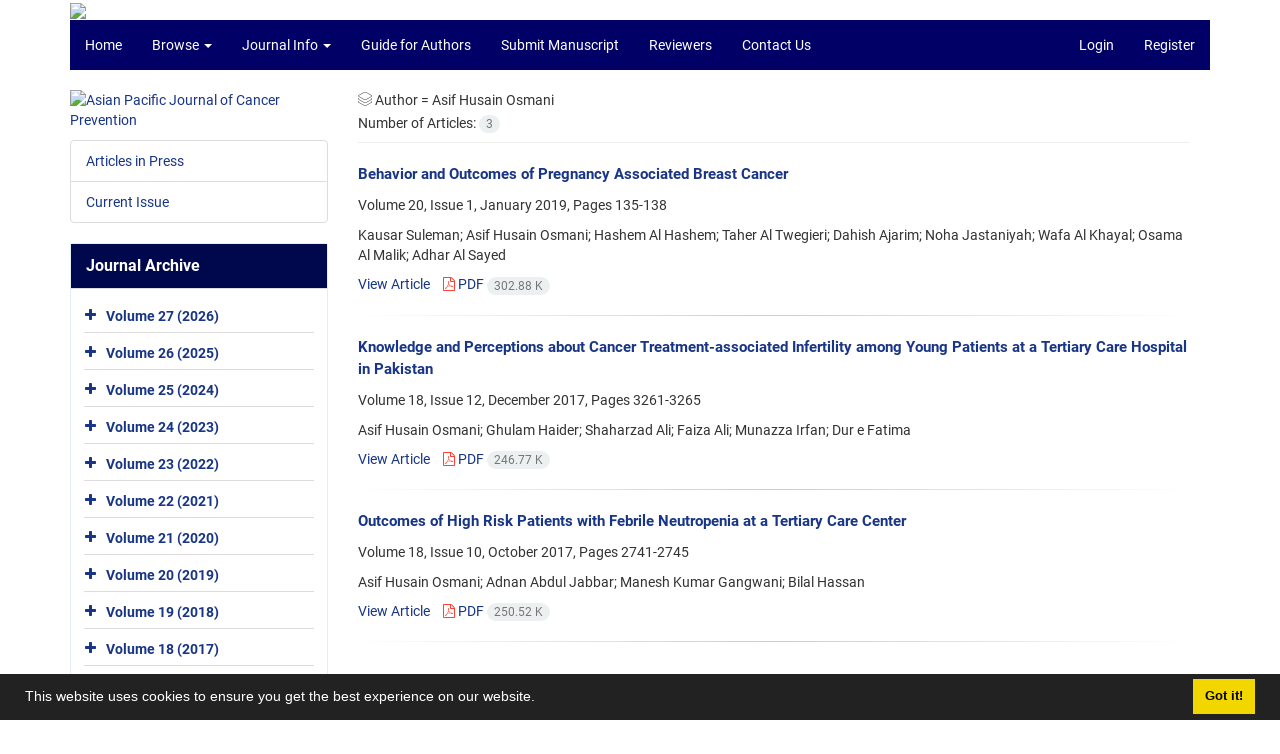

--- FILE ---
content_type: text/html; charset=UTF-8
request_url: https://journal.waocp.org/?_action=article&au=285471&_au=Asif+Husain++Osmani
body_size: 6540
content:
<!DOCTYPE html>
<html lang="en">
	<head>
		<meta charset="utf-8" />
		<title>Asian Pacific Journal of Cancer Prevention - Articles List</title>

		<!-- favicon -->
		<link rel="shortcut icon" type="image/ico" href="./data/apjcp/coversheet/favicon.ico" />

		<!-- mobile settings -->
		<meta name="viewport" content="width=device-width, maximum-scale=1, initial-scale=1, user-scalable=0" />
		<!--[if IE]><meta http-equiv='X-UA-Compatible' content='IE=edge,chrome=1'><![endif]-->

		<!-- user defined metatags -->
					<meta name="keywords" content="Asian Pacific Journal of Cancer Prevention,APJCP" />
					<meta name="description" content="Asian Pacific Journal of Cancer Prevention (APJCP)" />
		
		<!-- WEB FONTS : use %7C instead of | (pipe) -->
		<link href="./themes/base/front/assets/css/social-icon-font.css" rel="stylesheet" type="text/css" />

		<!-- CORE CSS -->
		<link href="./themes/base/front/assets/plugins/bootstrap/css/bootstrap.min.css?v=0.02" rel="stylesheet" type="text/css" />
		<link href="./themes/old/front/assets/css/header.css?v=0.05" rel="stylesheet" type="text/css" />
		<link href="./themes/old/front/assets/css/footer.css" rel="stylesheet" type="text/css" />
		<link href="./inc/css/essentials.css?v=0.2" rel="stylesheet" type="text/css" />
		<link href="./inc/css/cookieconsent.min.css" rel="stylesheet" type="text/css" />
		<link href="./inc/css/print.css" rel="stylesheet" type="text/css" media="print"/>
		<!-- RTL CSS -->
		
					<link href="./themes/base/front/assets/plugins/bootstrap/css/bootstrap-ltr.min.css" rel="stylesheet" type="text/css"  />
			<link href=" ./themes/base/front/assets/css/gfonts-roboto.css" rel="stylesheet" type="text/css" />
				<link href="./themes/old/front/assets/css/accordian.css" rel="stylesheet" type="text/css" />
		<link href="./themes/base/front/assets/css/academicons.min.css" rel="stylesheet" type="text/css" />


		<!-- user defined metatags-->
		<meta name="google-site-verification" content="WQ2ytiiLe49lTdvh7JOq82eHH3DOyTMhjFh6XP_KymI" />		<link href="./inc/css/cstm.css" rel="stylesheet" type="text/css" />
		<link href="./data/apjcp/coversheet/stl_front.css?v=0.24" rel="stylesheet" type="text/css" />
		<link href="./data/apjcp/coversheet/stl.css" rel="stylesheet" type="text/css" />
		
		<!-- Feed-->
		<link rel="alternate" type="application/rss+xml" title="RSS feed" href="./ju.rss" />
		<script type="text/javascript" src="./themes/base/front/assets/plugins/jquery/jquery.min.js?v=0.5"></script>
		<script type="text/javascript" src="./inc/js/common.js?v=0.1"></script>
		<script type="text/javascript" src="./inc/js/jquery/cookieconsent.min.js"></script>
		

		<!-- Extra Style Scripts -->
		
		<!-- Extra Script Scripts -->
									<script type="text/javascript"  src="inc/js/article.js?v=0.31" ></script>
						</head>
	<body class="ltr len">
		<div class="container" id="header">
			<div class="row">
				<div class="col-xs-12 text-center">
								<img src="./data/apjcp/coversheet/head_en.jpg" class="img-responsive text-center" style="display:-webkit-inline-box; width: 100%;" >
								</div>
			</div>
		</div>

		<div class="container">
		<div class="row">

			<div class="col-xs-12 col-lg-12  col-md-12 text-center">
			<nav class="navbar navbar-default noborder nomargin noradius" role="navigation">
            <div class="container-fluid nopadding" >
              <div class="navbar-header" style="background: #FFFFFF;">
                <button type="button" class="navbar-toggle" data-toggle="collapse" data-target="#bs-example-navbar-collapse-1">
                  <span class="sr-only">Toggle navigation</span>
                  <span class="icon-bar"></span>
                  <span class="icon-bar"></span>
                  <span class="icon-bar"></span>
                </button>
                <!-- <a class="navbar-brand" href="#">Brand</a> -->
              </div>

              <!-- Collect the nav links, forms, and other content for toggling -->
              <div class="collapse navbar-collapse nopadding" id="bs-example-navbar-collapse-1">
                <ul class="nav navbar-nav">
								<li><a href="././"> Home</a></li>
							<li class="dropdown">
                    <a href="" class="dropdown-toggle" data-toggle="dropdown">Browse <b class="caret"></b></a>
                    <ul class="dropdown-menu">
											<li><a href="./?_action=current">Current Issue</a></li>
					<li class="divider margin-bottom-6 margin-top-6"></li>						<li><a href="./browse?_action=issue">By Issue</a></li>
					<li class="divider margin-bottom-6 margin-top-6"></li>						<li><a href="./browse?_action=author">By Author</a></li>
					<li class="divider margin-bottom-6 margin-top-6"></li>						<li><a href="./browse?_action=subject">By Subject</a></li>
					<li class="divider margin-bottom-6 margin-top-6"></li>						<li><a href="./author.index">Author Index</a></li>
					<li class="divider margin-bottom-6 margin-top-6"></li>						<li><a href="./keyword.index">Keyword Index</a></li>
					                    </ul>
				</li>
							<li class="dropdown">
                    <a href="" class="dropdown-toggle" data-toggle="dropdown">Journal Info <b class="caret"></b></a>
                    <ul class="dropdown-menu">
											<li><a href="./journal/about">About Journal</a></li>
					<li class="divider margin-bottom-6 margin-top-6"></li>						<li><a href="./journal/aim_scope">Aims and Scope</a></li>
					<li class="divider margin-bottom-6 margin-top-6"></li>						<li><a href="./page_103.html">Editorial Board</a></li>
					<li class="divider margin-bottom-6 margin-top-6"></li>						<li><a href="./journal/process?ethics">Publication Ethics</a></li>
					<li class="divider margin-bottom-6 margin-top-6"></li>						<li><a href="./journal/indexing">Indexing and Abstracting</a></li>
					<li class="divider margin-bottom-6 margin-top-6"></li>						<li><a href="./journal/process">Peer Review Process</a></li>
					<li class="divider margin-bottom-6 margin-top-6"></li>						<li><a href="./page_102.html">APOCP &#039; New Journals</a></li>
					                    </ul>
				</li>
							<li><a href="./journal/authors.note"> Guide for Authors</a></li>
							<li><a href="./author"> Submit Manuscript</a></li>
							<li><a href="./reviewer?_action=info"> Reviewers</a></li>
							<li><a href="./journal/contact.us"> Contact Us</a></li>
						</ul>
			<ul class="nav navbar-nav navbar-right nomargin">
				                	<li><a href="./contacts">Login</a></li>
                	<li><a href="./contacts?_action=signup">Register</a></li>
                				</ul>
              </div>
              <!-- /.navbar-collapse -->
            </div>
            <!-- /.container-fluid -->
          </nav>
			</div>
		</div>
	</div>
	<!--  MAIN SECTION -->

	<div class="container" >
	<div id="dv_main_cnt">



<section class="no-info-box">

        <div class="row">

            <!-- CENTER -->
            <div class="col-lg-9 col-md-9 col-sm-8 col-lg-push-3 col-md-push-3 col-sm-push-4">

                <!-- Current Issue -->  
                <div>

                                            <div class="weight-200 nomargin-top">
                            <i class="et-layers"></i> <span class="">Author = <span>Asif Husain  Osmani</span></span> 
                        </div>
                    					<div class="page-header margin-top-3">Number of Articles: <span class="badge badge-light">3</span></div>
					
                    <div class="margin-top-10">
                        

    <div class=''>    
    <h5 class="margin-bottom-6 list-article-title ltr">
                <a class="tag_a" href="article_81071.html">Behavior and Outcomes of Pregnancy Associated Breast Cancer</a>
    </h5>

    
            <p class="margin-bottom-3">Volume 20, Issue 1, January 2019, Pages <span >135-138</span></p>
    
    
            <p class="margin-bottom-3 ltr" >Kausar  Suleman; Asif Husain  Osmani; Hashem  Al Hashem; Taher  Al Twegieri; Dahish  Ajarim; Noha  Jastaniyah; Wafa  Al Khayal; Osama  Al Malik; Adhar  Al Sayed</p>
        
    <ul class="list-inline size-12 margin-top-10 margin-bottom-3 size-14">
	<li style="display: inline;padding:5px"><a href="./article_81071.html" >View Article</a></li>
	        <li><a href="./article_81071_36f5ed2170cd03da2d9fb4db9a80c1ee.pdf" target="_blank" class="pdf_link"><i class="fa fa-file-pdf-o text-red" ></i> PDF <span dir="ltr" class="badge badge-light">302.88 K</span></a></li>
        </ul>
    <hr>
</div>    <div class=''>    
    <h5 class="margin-bottom-6 list-article-title ltr">
                <a class="tag_a" href="article_53785.html">Knowledge and Perceptions about Cancer Treatment-associated Infertility among Young Patients at a Tertiary Care Hospital in Pakistan</a>
    </h5>

    
            <p class="margin-bottom-3">Volume 18, Issue 12, December 2017, Pages <span >3261-3265</span></p>
    
    
            <p class="margin-bottom-3 ltr" >Asif Husain  Osmani; Ghulam  Haider; Shaharzad  Ali; Faiza  Ali; Munazza  Irfan; Dur  e Fatima</p>
        
    <ul class="list-inline size-12 margin-top-10 margin-bottom-3 size-14">
	<li style="display: inline;padding:5px"><a href="./article_53785.html" >View Article</a></li>
	        <li><a href="./article_53785_e9bb643cc1218a402955781f950e7209.pdf" target="_blank" class="pdf_link"><i class="fa fa-file-pdf-o text-red" ></i> PDF <span dir="ltr" class="badge badge-light">246.77 K</span></a></li>
        </ul>
    <hr>
</div>    <div class=''>    
    <h5 class="margin-bottom-6 list-article-title ltr">
                <a class="tag_a" href="article_51149.html">Outcomes of High Risk Patients with Febrile Neutropenia at a Tertiary Care Center</a>
    </h5>

    
            <p class="margin-bottom-3">Volume 18, Issue 10, October 2017, Pages <span >2741-2745</span></p>
    
    
            <p class="margin-bottom-3 ltr" >Asif Husain  Osmani; Adnan Abdul  Jabbar; Manesh Kumar  Gangwani; Bilal  Hassan</p>
        
    <ul class="list-inline size-12 margin-top-10 margin-bottom-3 size-14">
	<li style="display: inline;padding:5px"><a href="./article_51149.html" >View Article</a></li>
	        <li><a href="./article_51149_70d404b82da60123b3f43606fbacc07e.pdf" target="_blank" class="pdf_link"><i class="fa fa-file-pdf-o text-red" ></i> PDF <span dir="ltr" class="badge badge-light">250.52 K</span></a></li>
        </ul>
    <hr>
</div>

                    </div>
                </div>
                

            </div>
            <!-- /CENTER -->

            <!-- LEFT -->
            <div class="col-lg-3 col-md-3 col-sm-4 col-lg-pull-9 col-md-pull-9 col-sm-pull-8">

                    <!-- Cover -->
	<div class="item-box nomargin-top">
		<a href="javascript:loadModal('Asian Pacific Journal of Cancer Prevention', './data/apjcp/coversheet/cover_en.jpg')">
			<img src="data/apjcp/coversheet/cover_en.jpg" alt="Asian Pacific Journal of Cancer Prevention" style="width: 100%;">
		</a>
	</div>
<div class="margin-top-10">
<ul class="list-group list-group-bordered list-group-noicon">
	<li class="list-group-item"><a href="./?_action=press&amp;issue=-1&amp;_is=Articles in Press">Articles in Press</a></li>
	<li class="list-group-item"><a href="./?_action=current&amp;_is=Current Issue">Current Issue</a></li>
</ul>
</div>
<div class="panel panel-default my_panel-default ">
	<div class="panel-heading">
		<h3 class="panel-title">Journal Archive</h3>
	</div>
	<div class="panel-body padding-3">
	
        <div class="accordion padding-10" id="accordion_arch">
    		    		<div class="card">
                <div class="card-header bold" id="heading11913">
                    <a  class="btn btn-link line-height-10 height-30 padding-0 padding-top-5 " data-toggle="collapse" data-target="#dvIss_11913" onclick="loadIssues(11913)" id="al_11913"><i class="fa fa-plus"></i></a>
                    <a href="./volume_11913.html"> Volume 27 (2026)</a>									
                </div>
                <div id="dvIss_11913" class="collapse card-cnt " aria-labelledby="heading11913" data-parent="#accordion_arch">
    			                </div>
            </div>
                		<div class="card">
                <div class="card-header bold" id="heading11900">
                    <a  class="btn btn-link line-height-10 height-30 padding-0 padding-top-5 " data-toggle="collapse" data-target="#dvIss_11900" onclick="loadIssues(11900)" id="al_11900"><i class="fa fa-plus"></i></a>
                    <a href="./volume_11900.html"> Volume 26 (2025)</a>									
                </div>
                <div id="dvIss_11900" class="collapse card-cnt " aria-labelledby="heading11900" data-parent="#accordion_arch">
    			                </div>
            </div>
                		<div class="card">
                <div class="card-header bold" id="heading11887">
                    <a  class="btn btn-link line-height-10 height-30 padding-0 padding-top-5 " data-toggle="collapse" data-target="#dvIss_11887" onclick="loadIssues(11887)" id="al_11887"><i class="fa fa-plus"></i></a>
                    <a href="./volume_11887.html"> Volume 25 (2024)</a>									
                </div>
                <div id="dvIss_11887" class="collapse card-cnt " aria-labelledby="heading11887" data-parent="#accordion_arch">
    			                </div>
            </div>
                		<div class="card">
                <div class="card-header bold" id="heading11873">
                    <a  class="btn btn-link line-height-10 height-30 padding-0 padding-top-5 " data-toggle="collapse" data-target="#dvIss_11873" onclick="loadIssues(11873)" id="al_11873"><i class="fa fa-plus"></i></a>
                    <a href="./volume_11873.html"> Volume 24 (2023)</a>									
                </div>
                <div id="dvIss_11873" class="collapse card-cnt " aria-labelledby="heading11873" data-parent="#accordion_arch">
    			                </div>
            </div>
                		<div class="card">
                <div class="card-header bold" id="heading11860">
                    <a  class="btn btn-link line-height-10 height-30 padding-0 padding-top-5 " data-toggle="collapse" data-target="#dvIss_11860" onclick="loadIssues(11860)" id="al_11860"><i class="fa fa-plus"></i></a>
                    <a href="./volume_11860.html"> Volume 23 (2022)</a>									
                </div>
                <div id="dvIss_11860" class="collapse card-cnt " aria-labelledby="heading11860" data-parent="#accordion_arch">
    			                </div>
            </div>
                		<div class="card">
                <div class="card-header bold" id="heading11845">
                    <a  class="btn btn-link line-height-10 height-30 padding-0 padding-top-5 " data-toggle="collapse" data-target="#dvIss_11845" onclick="loadIssues(11845)" id="al_11845"><i class="fa fa-plus"></i></a>
                    <a href="./volume_11845.html"> Volume 22 (2021)</a>									
                </div>
                <div id="dvIss_11845" class="collapse card-cnt " aria-labelledby="heading11845" data-parent="#accordion_arch">
    			                </div>
            </div>
                		<div class="card">
                <div class="card-header bold" id="heading11830">
                    <a  class="btn btn-link line-height-10 height-30 padding-0 padding-top-5 " data-toggle="collapse" data-target="#dvIss_11830" onclick="loadIssues(11830)" id="al_11830"><i class="fa fa-plus"></i></a>
                    <a href="./volume_11830.html"> Volume 21 (2020)</a>									
                </div>
                <div id="dvIss_11830" class="collapse card-cnt " aria-labelledby="heading11830" data-parent="#accordion_arch">
    			                </div>
            </div>
                		<div class="card">
                <div class="card-header bold" id="heading10505">
                    <a  class="btn btn-link line-height-10 height-30 padding-0 padding-top-5 " data-toggle="collapse" data-target="#dvIss_10505" onclick="loadIssues(10505)" id="al_10505"><i class="fa fa-plus"></i></a>
                    <a href="./volume_10505.html"> Volume 20 (2019)</a>									
                </div>
                <div id="dvIss_10505" class="collapse card-cnt " aria-labelledby="heading10505" data-parent="#accordion_arch">
    			                </div>
            </div>
                		<div class="card">
                <div class="card-header bold" id="heading6966">
                    <a  class="btn btn-link line-height-10 height-30 padding-0 padding-top-5 " data-toggle="collapse" data-target="#dvIss_6966" onclick="loadIssues(6966)" id="al_6966"><i class="fa fa-plus"></i></a>
                    <a href="./volume_6966.html"> Volume 19 (2018)</a>									
                </div>
                <div id="dvIss_6966" class="collapse card-cnt " aria-labelledby="heading6966" data-parent="#accordion_arch">
    			                </div>
            </div>
                		<div class="card">
                <div class="card-header bold" id="heading5098">
                    <a  class="btn btn-link line-height-10 height-30 padding-0 padding-top-5 " data-toggle="collapse" data-target="#dvIss_5098" onclick="loadIssues(5098)" id="al_5098"><i class="fa fa-plus"></i></a>
                    <a href="./volume_5098.html"> Volume 18 (2017)</a>									
                </div>
                <div id="dvIss_5098" class="collapse card-cnt " aria-labelledby="heading5098" data-parent="#accordion_arch">
    			                </div>
            </div>
                		<div class="card">
                <div class="card-header bold" id="heading3118">
                    <a  class="btn btn-link line-height-10 height-30 padding-0 padding-top-5 " data-toggle="collapse" data-target="#dvIss_3118" onclick="loadIssues(3118)" id="al_3118"><i class="fa fa-plus"></i></a>
                    <a href="./volume_3118.html"> Volume 17 (2016)</a>									
                </div>
                <div id="dvIss_3118" class="collapse card-cnt " aria-labelledby="heading3118" data-parent="#accordion_arch">
    			                </div>
            </div>
                		<div class="card">
                <div class="card-header bold" id="heading3358">
                    <a  class="btn btn-link line-height-10 height-30 padding-0 padding-top-5 " data-toggle="collapse" data-target="#dvIss_3358" onclick="loadIssues(3358)" id="al_3358"><i class="fa fa-plus"></i></a>
                    <a href="./volume_3358.html"> Volume 16 (2015)</a>									
                </div>
                <div id="dvIss_3358" class="collapse card-cnt " aria-labelledby="heading3358" data-parent="#accordion_arch">
    			                </div>
            </div>
                		<div class="card">
                <div class="card-header bold" id="heading3333">
                    <a  class="btn btn-link line-height-10 height-30 padding-0 padding-top-5 " data-toggle="collapse" data-target="#dvIss_3333" onclick="loadIssues(3333)" id="al_3333"><i class="fa fa-plus"></i></a>
                    <a href="./volume_3333.html"> Volume 15 (2014)</a>									
                </div>
                <div id="dvIss_3333" class="collapse card-cnt " aria-labelledby="heading3333" data-parent="#accordion_arch">
    			                </div>
            </div>
                		<div class="card">
                <div class="card-header bold" id="heading3320">
                    <a  class="btn btn-link line-height-10 height-30 padding-0 padding-top-5 " data-toggle="collapse" data-target="#dvIss_3320" onclick="loadIssues(3320)" id="al_3320"><i class="fa fa-plus"></i></a>
                    <a href="./volume_3320.html"> Volume 14 (2013)</a>									
                </div>
                <div id="dvIss_3320" class="collapse card-cnt " aria-labelledby="heading3320" data-parent="#accordion_arch">
    			                </div>
            </div>
                		<div class="card">
                <div class="card-header bold" id="heading3305">
                    <a  class="btn btn-link line-height-10 height-30 padding-0 padding-top-5 " data-toggle="collapse" data-target="#dvIss_3305" onclick="loadIssues(3305)" id="al_3305"><i class="fa fa-plus"></i></a>
                    <a href="./volume_3305.html"> Volume 13 (2012)</a>									
                </div>
                <div id="dvIss_3305" class="collapse card-cnt " aria-labelledby="heading3305" data-parent="#accordion_arch">
    			                </div>
            </div>
                		<div class="card">
                <div class="card-header bold" id="heading3444">
                    <a  class="btn btn-link line-height-10 height-30 padding-0 padding-top-5 " data-toggle="collapse" data-target="#dvIss_3444" onclick="loadIssues(3444)" id="al_3444"><i class="fa fa-plus"></i></a>
                    <a href="./volume_3444.html"> Volume 12 (2011)</a>									
                </div>
                <div id="dvIss_3444" class="collapse card-cnt " aria-labelledby="heading3444" data-parent="#accordion_arch">
    			                </div>
            </div>
                		<div class="card">
                <div class="card-header bold" id="heading3441">
                    <a  class="btn btn-link line-height-10 height-30 padding-0 padding-top-5 " data-toggle="collapse" data-target="#dvIss_3441" onclick="loadIssues(3441)" id="al_3441"><i class="fa fa-plus"></i></a>
                    <a href="./volume_3441.html"> Volume 11 (2010)</a>									
                </div>
                <div id="dvIss_3441" class="collapse card-cnt " aria-labelledby="heading3441" data-parent="#accordion_arch">
    			                </div>
            </div>
                		<div class="card">
                <div class="card-header bold" id="heading3438">
                    <a  class="btn btn-link line-height-10 height-30 padding-0 padding-top-5 " data-toggle="collapse" data-target="#dvIss_3438" onclick="loadIssues(3438)" id="al_3438"><i class="fa fa-plus"></i></a>
                    <a href="./volume_3438.html"> Volume 10 (2009)</a>									
                </div>
                <div id="dvIss_3438" class="collapse card-cnt " aria-labelledby="heading3438" data-parent="#accordion_arch">
    			                </div>
            </div>
                		<div class="card">
                <div class="card-header bold" id="heading3434">
                    <a  class="btn btn-link line-height-10 height-30 padding-0 padding-top-5 " data-toggle="collapse" data-target="#dvIss_3434" onclick="loadIssues(3434)" id="al_3434"><i class="fa fa-plus"></i></a>
                    <a href="./volume_3434.html"> Volume 9 (2008)</a>									
                </div>
                <div id="dvIss_3434" class="collapse card-cnt " aria-labelledby="heading3434" data-parent="#accordion_arch">
    			                </div>
            </div>
                		<div class="card">
                <div class="card-header bold" id="heading3409">
                    <a  class="btn btn-link line-height-10 height-30 padding-0 padding-top-5 " data-toggle="collapse" data-target="#dvIss_3409" onclick="loadIssues(3409)" id="al_3409"><i class="fa fa-plus"></i></a>
                    <a href="./volume_3409.html"> Volume 8 (2007)</a>									
                </div>
                <div id="dvIss_3409" class="collapse card-cnt " aria-labelledby="heading3409" data-parent="#accordion_arch">
    			                </div>
            </div>
                		<div class="card">
                <div class="card-header bold" id="heading3407">
                    <a  class="btn btn-link line-height-10 height-30 padding-0 padding-top-5 " data-toggle="collapse" data-target="#dvIss_3407" onclick="loadIssues(3407)" id="al_3407"><i class="fa fa-plus"></i></a>
                    <a href="./volume_3407.html"> Volume 7 (2006)</a>									
                </div>
                <div id="dvIss_3407" class="collapse card-cnt " aria-labelledby="heading3407" data-parent="#accordion_arch">
    			                </div>
            </div>
                		<div class="card">
                <div class="card-header bold" id="heading3421">
                    <a  class="btn btn-link line-height-10 height-30 padding-0 padding-top-5 " data-toggle="collapse" data-target="#dvIss_3421" onclick="loadIssues(3421)" id="al_3421"><i class="fa fa-plus"></i></a>
                    <a href="./volume_3421.html"> Volume 6 (2005)</a>									
                </div>
                <div id="dvIss_3421" class="collapse card-cnt " aria-labelledby="heading3421" data-parent="#accordion_arch">
    			                </div>
            </div>
                		<div class="card">
                <div class="card-header bold" id="heading3418">
                    <a  class="btn btn-link line-height-10 height-30 padding-0 padding-top-5 " data-toggle="collapse" data-target="#dvIss_3418" onclick="loadIssues(3418)" id="al_3418"><i class="fa fa-plus"></i></a>
                    <a href="./volume_3418.html"> Volume 5 (2004)</a>									
                </div>
                <div id="dvIss_3418" class="collapse card-cnt " aria-labelledby="heading3418" data-parent="#accordion_arch">
    			                </div>
            </div>
                		<div class="card">
                <div class="card-header bold" id="heading3404">
                    <a  class="btn btn-link line-height-10 height-30 padding-0 padding-top-5 " data-toggle="collapse" data-target="#dvIss_3404" onclick="loadIssues(3404)" id="al_3404"><i class="fa fa-plus"></i></a>
                    <a href="./volume_3404.html"> Volume 4 (2003)</a>									
                </div>
                <div id="dvIss_3404" class="collapse card-cnt " aria-labelledby="heading3404" data-parent="#accordion_arch">
    			                </div>
            </div>
                		<div class="card">
                <div class="card-header bold" id="heading3401">
                    <a  class="btn btn-link line-height-10 height-30 padding-0 padding-top-5 " data-toggle="collapse" data-target="#dvIss_3401" onclick="loadIssues(3401)" id="al_3401"><i class="fa fa-plus"></i></a>
                    <a href="./volume_3401.html"> Volume 3 (2002)</a>									
                </div>
                <div id="dvIss_3401" class="collapse card-cnt " aria-labelledby="heading3401" data-parent="#accordion_arch">
    			                </div>
            </div>
                		<div class="card">
                <div class="card-header bold" id="heading3398">
                    <a  class="btn btn-link line-height-10 height-30 padding-0 padding-top-5 " data-toggle="collapse" data-target="#dvIss_3398" onclick="loadIssues(3398)" id="al_3398"><i class="fa fa-plus"></i></a>
                    <a href="./volume_3398.html"> Volume 2 (2001)</a>									
                </div>
                <div id="dvIss_3398" class="collapse card-cnt " aria-labelledby="heading3398" data-parent="#accordion_arch">
    			                </div>
            </div>
                		<div class="card">
                <div class="card-header bold" id="heading3393">
                    <a  class="btn btn-link line-height-10 height-30 padding-0 padding-top-5 " data-toggle="collapse" data-target="#dvIss_3393" onclick="loadIssues(3393)" id="al_3393"><i class="fa fa-plus"></i></a>
                    <a href="./volume_3393.html"> Volume 1 (2000)</a>									
                </div>
                <div id="dvIss_3393" class="collapse card-cnt " aria-labelledby="heading3393" data-parent="#accordion_arch">
    			                </div>
            </div>
                    </div>
    </div>
</div>

            </div>
            <!-- /LEFT -->

        </div>

</section>

		</div>
		</div>
        <!-- /MAIN CONTENT -->

			<!-- Subscribe -->
			<section class="alternate padding-xxs">

			</section>
			<!-- /Subscribe -->



			<!-- FOOTER -->
			<div class="container">
			<footer id="footer">
			<div class="scrollup" id="scroll" href="#"><span></span></div>
				

					<div class="row">

						<div class="col-md-2">

							<!-- Links -->
							<h4 class="">Explore Journal</h4>
							<ul class="footer-links list-unstyled">
                                <li id="fli_home"><a href="./">Home</a></li>
                                <li id="fli_about"><a href="./journal/about">About Journal</a></li>
                                <li id="fli_Edb"><a href="./journal/editorial.board">Editorial Board</a></li>
                                <li id="fli_submit"><a href="./author">Submit Manuscript</a></li>
                                                                <li id="fli_contactus"><a href="./journal/contact.us">Contact Us</a></li>
                                <li id="fli_glossary"><a href="./journal/glossary">Glossary</a></li>
                                <li id="fli_sitemap"><a href="./sitemap.xml?usr">Sitemap</a></li>
							</ul>
							<!-- /Links -->

						</div>

						<div class="col-md-3">

							<!-- Latest News -->
							<h4 class="">Latest News</h4>
							<ul class="footer-posts list-unstyled">
																	<li>
									<a href="./news?newsCode=869">The 13th APOCP General Assembly and Conference, 28th-30th September 2026, Kuching, Sarawak, Malaysia</a>
									<small class="ltr">2025-12-25</small>
								</li>
																	<li>
									<a href="./news?newsCode=868">The 13th APOCP Regional Scientific Meeting, October 2–3, 2025, in Kokshetau city, Republic of Kazakhstan</a>
									<small class="ltr">2025-07-06</small>
								</li>
																	<li>
									<a href="./news?newsCode=864">The 12th GA and Scientific Conference of APOCP, 19-21, Sept. 2024, hosted by Kyrgyz State Medical Academy, Kyrgyzstan.</a>
									<small class="ltr">2023-03-03</small>
								</li>
																	<li>
									<a href="./news?newsCode=867">APOCP&#039;s 11 general Assembly and Scientific Conference, December 8 -10, 2022 I Kolkata, India</a>
									<small class="ltr">2023-03-03</small>
								</li>
																	<li>
									<a href="./news?newsCode=866">The 2nd CAREX Asia Initiative Symposium, Nov. 28-30, Jeju Island, S. Korea</a>
									<small class="ltr">2023-03-03</small>
								</li>
															</ul>
							<!-- /Latest News -->

						</div>

						<div class="col-md-3">

							<!-- Footer Note -->
							<div></div>
							<!-- /Footer Note -->

						</div>





						<div class="col-md-4">

							<!-- Newsletter Form -->
							<h4 class="">Newsletter Subscription</h4>
							<p>Subscribe to the journal newsletter and receive the latest news and updates</p>

							<form class="validate" action="" method="post" data-success="Subscription saved successfully." data-toastr-position="bottom-right">
																<input type="hidden" name="_token" value="346c401c0485049fa2d71ce4be8135ab26f9594feb04b1f8"/>
								<div class="input-group">
									<span class="input-group-addon"><i class="fa fa-envelope"></i></span>
									<input type="email" id="email" name="email" required="required" class="form-control required sbs_email" placeholder="Enter your Email" oninvalid="this.setCustomValidity('Enter a valid email address.')" oninput="this.setCustomValidity('')">
									<span class="input-group-btn">
										<button class="btn btn-primary mybtn" type="submit">Subscribe</button>
									</span>
								</div>
							</form>
							<!-- /Newsletter Form -->

							<!-- Social Icons -->
							<div class="margin-top-20">
																<a class="noborder" href="" target="_blank" class="social-icon social-icon-border social-facebook pull-left block"  data-toggle="tooltip" data-placement="top" title="Linkedin">
									<i class="fa fa-linkedin-square" aria-hidden="true"></i>									
									</a>
																		<a class="noborder" href="" target="_blank" class="social-icon social-icon-border social-facebook pull-left block"  data-toggle="tooltip" data-placement="top" title="Twitter">
									<i class="fa fa-twitter-square" aria-hidden="true"></i>									
									</a>
																		<a class="noborder" href="" target="_blank" class="social-icon social-icon-border social-facebook pull-left block"  data-toggle="tooltip" data-placement="top" title="Linkedin">
									<i class="fa fa-linkedin-square" aria-hidden="true"></i>									
									</a>
																	<a class="noborder" href="./ju.rss" class="social-icon social-icon-border social-rss pull-left block" data-toggle="tooltip" data-placement="top" title="Rss"><i class="fa fa-rss-square" aria-hidden="true"></i></a>
							</div>
						</div>

					</div>

				<div class="copyright" style="position: relative">

						<ul class="nomargin list-inline mobile-block">
							<li>&copy; Journal Management System. <span id='sp_crt'>Powered by <a target='_blank' href='https://www.journalmanager.net/'>journalmanager</a>.</li>
						</ul>

				</div>
			</footer>
							</div>
			<!-- /FOOTER -->

		</div>
		<!-- /wrapper -->


		<!-- SCROLL TO TOP -->
		<a href="#" id="toTop_old"></a>


		<!-- PRELOADER -->
		<div id="preloader">
			<div class="inner">
				<span class="loader"></span>
			</div>
		</div><!-- /PRELOADER -->


		<!-- JAVASCRIPT FILES -->
		<script type="text/javascript">var plugin_path = './themes/base/front/assets/plugins/';</script>

		<script type="text/javascript" src="./themes/base/front/assets/js/scripts.js?v=0.08"></script>


		<!-- user defined scripts-->
		
		<!-- Extra Script Scripts -->
		
<script type="text/javascript">
    $('ul.nav li.dropdown').hover(function() {
    	if (window.matchMedia('(max-width: 767px)').matches) return;
    	$(this).find('.dropdown-menu').stop(true, true).delay(200).fadeIn(500);
    }, function() {
    	if (window.matchMedia('(max-width: 767px)').matches) return;
    	$(this).find('.dropdown-menu').stop(true, true).delay(200).fadeOut(500);
    });
    
    var btn = $('#toTop_old');
    
    $(window).scroll(function() {
      if ($(window).scrollTop() > 300) {
        btn.addClass('show');
      } else {
        btn.removeClass('show');
      }
    });
    
    btn.on('click', function(e) {
      e.preventDefault();
      $('html, body').animate({scrollTop:0}, '300');
    });
    
    window.cookieconsent.initialise({
      "palette": {
        "popup": {
          "background": "#222"
        },
        "button": {
          "background": "#f1d600"
        }
      },
      "content": {
    	    "message": "This website uses cookies to ensure you get the best experience on our website.",
    	    "dismiss": "Got it!",
    	    "link": ""
    	  }	
    });
</script>


	</body>
</html><div id="actn_modal" class="modal fade" tabindex="-1">
	<div id="" class="modal-dialog modal-dialog madal-aw">
		<div class="modal-content">
			<div class="modal-header">
				<button type="button" class="close pull-right" data-dismiss="modal" aria-hidden="true" href="#lost">&times;</button>
				<h5 class="modal-title"></h5>
			</div>
			<div class="modal-body"></div>
			<div class="modal-footer"></div>
		</div>
	</div>
</div>



--- FILE ---
content_type: text/css
request_url: https://journal.waocp.org/inc/css/cstm.css
body_size: 90
content:
#ar_doi {text-transform: uppercase;}
p {margin-top: 10px !important;}

